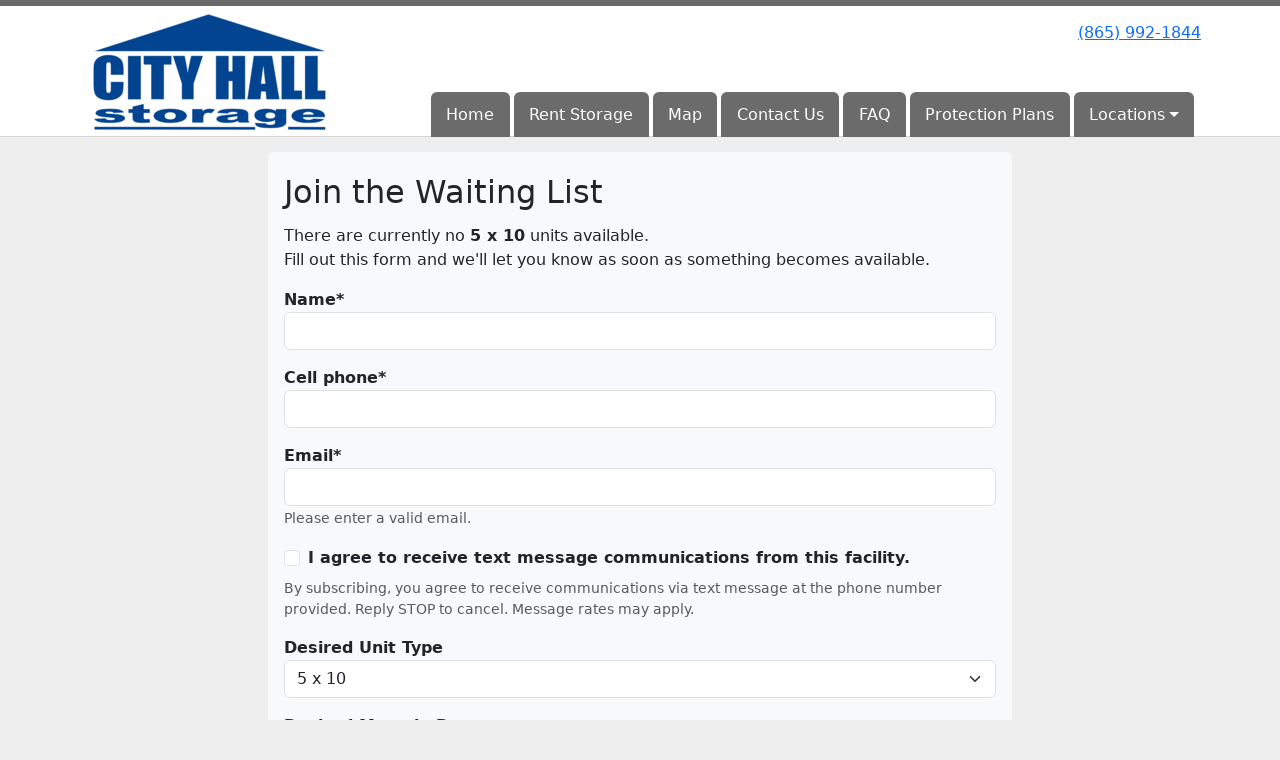

--- FILE ---
content_type: text/html; charset=utf-8
request_url: https://www.cityhallstorage.com/waiting_list?unit_type_id=65297&widget_id=65062
body_size: 21538
content:
<!DOCTYPE html>
<html lang='en'>
<head>
<link href='https://www.cityhallstorage.com/waiting_list' rel='canonical'>

<link href='/apple-touch-icon.png' rel='apple-touch-icon' sizes='180x180'>
<link href='/favicon.ico' rel='shortcut icon' type='image/x-icon'>
<link href='/favicon.ico' rel='icon' type='image/x-icon'>
<link href='/favicon-48x48.png' rel='icon' sizes='48x48' type='image/png'>
<link href='/favicon-32x32.png' rel='icon' sizes='32x32' type='image/png'>
<link href='/favicon-16x16.png' rel='icon' sizes='16x16' type='image/png'>
<link href='/favicon-192x192.png' rel='icon' sizes='192x192' type='image/png'>
<link href='/site.webmanifest' rel='manifest'>
<link href='/safari-pinned-tab.svg' rel='mask-icon'>
<meta content='#2d89ef' name='msapplication-TileColor'>
<meta content='#ffffff' name='theme-color'>

<meta charset="utf-8">
<meta name="viewport" content="width=device-width, initial-scale=1">
<meta name="csrf-param" content="authenticity_token" />
<meta name="csrf-token" content="7vnJm-uvTZQ5vnNrWQwf-5BLOZDKtT7xPFdTBcvJuwNA6hca_SxW4_vT0QiJYI90AyA98vEHLs3l5RQu9rQ1fA" />
<title>
City Hall Storage:
Waiting List
</title>
<link rel="stylesheet" href="/assets/visitor_and_tenant_bundle-5ca5cd70a25d727a373017f2867de3723d70f22f286d9c7c40618480be210092.css" media="screen" />
<script src="https://challenges.cloudflare.com/turnstile/v0/api.js" async="async" defer="defer"></script>
<style type="text/css">
  .btn-primary { background-color: #6B6B6B !important }
  .btn-primary:hover { background-color: #606060 !important }
  .btn-primary:active { background-color: #565656 !important }
  .btn-secondary { background-color: #3E5DAA !important }
  .btn-secondary:hover { background-color: #385499 !important }
  .btn-secondary:active { background-color: #324a88 !important }
  .primary-color { color: #6B6B6B !important }
  .primary-background { background-color: #6B6B6B !important }
  .primary-border { border-color: #6B6B6B !important }
  .secondary-color { color: #3E5DAA !important }
  .secondary-background { background-color: #3E5DAA !important }
  .secondary-border { border-color: #3E5DAA !important }
  .widget-header li a { font-size: 16px !important }
  h1, h2, h3, h4, h5, h6 { font-family:  !important }
  div, p, span, a, li { font-family:  !important }
  /* Simple nav styles */
  .nav-simple .nav-link {
    color: #ffffff;
  }
  .nav-simple a:hover, .nav-simple .nav-link:focus {
    color: #ffffff;
  }
  .nav-simple .active .nav-link, .nav-simple .nav-link.active {
    color: #ffffff;
  }
  /* Nav-tabs styles */
  .nav-tabs, .nav-tabs > .nav-item > .nav-link {
    border: 0;
  }
  .nav-tabs > .nav-item > .nav-link.active, .nav-tabs > .nav-item > .nav-link.active:hover, .nav-tabs > .nav-item > .nav-link.active:focus {
    border: 0;
  }
  .nav-tabs > ul > .nav-item > .nav-link {
    background-color: #6B6B6B;
    color: #ffffff;
  }
  .nav-tabs .nav-link:hover, .nav-tabs .active .nav-link, .nav-tabs .nav-link:focus, .nav-tabs .nav-link.active {
    background-color: #3E5DAA !important;
    color: #ffffff !important;
  }
  /* Nav-pills styles */
  .nav-pills > ul > .nav-item > .nav-link {
    background-color: #6B6B6B;
    color: #ffffff;
  }
  .nav-pills .nav-link:hover, .nav-pills .active .nav-link, .nav-pills .nav-link:focus, .nav-pills .nav-link.active {
    background-color: #3E5DAA !important;
    color: #ffffff !important;
  }
  /* Full width nav styles */
  .nav-full {
    background-color: #6B6B6B;
  }
  .nav-full .nav-link {
    color: #ffffff;
  }
  .nav-full .active .nav-link, .nav-full .nav-link.active {
    background-color: #3E5DAA;
    color: #ffffff;
  }
  .nav-full .nav-link:hover, .nav-full .nav-link:focus, .nav-full .active .nav-link:hover, .nav-full .nav-link.active:hover {
    background-color: #3E5DAA;
    color: #ffffff;
  }
  /* Nested dropdown styles */
  .dropdown-nav .nav-link,
  .nav-simple .dropdown-menu .nav-link, 
  .nav-simple .dropdown-menu .dropdown-item {
    color: #ffffff;
  }
  .dropdown-nav .nav-link:hover,
  .nav-simple .dropdown-menu .nav-link:hover,
  .nav-simple .dropdown-menu .dropdown-item:hover {
    background-color: transparent;
    color: #ffffff;
  }
  .nav-simple .dropdown-menu .active .nav-link,
  .nav-simple .dropdown-menu .dropdown-item.active {
    background-color: transparent;
    color: #ffffff;
  }
  .nav-tabs .dropdown-menu,
  .nav-pills .dropdown-menu,
  .nav-full .dropdown-menu {
    background-color: #6B6B6B !important;
  }
  .dropdown-menu .dropdown-item {
    color: #ffffff;
  }
  .dropdown-menu .dropdown-item:hover {
    background-color: #3E5DAA;
    color: #ffffff;
  }
  /* Collapsed menu styles */
  #dropdown-menu.nav-tabs,
  #dropdown-menu.nav-pills,
  #dropdown-menu.nav-full {
    background-color: #6B6B6B;
  }
  #dropdown-menu.nav-tabs ul .nav-link:hover,
  #dropdown-menu.nav-pills ul .nav-link:hover,
  #dropdown-menu.nav-full ul .nav-link:hover {
    background-color: #3E5DAA;
  }
  /* Tenant rental breadcrumbs styles */
  .step-circle.completed {
    background-color: #6B6B6B;
    color: white;
  }
  .step-circle.current {
    border: 2px solid #6B6B6B;
    background-color: #6B6B6B;
    color: white;
  }
  .step-circle.next {
    border: 2px solid #6B6B6B;
    color: #6B6B6B;
  }
  .step-connector {
    background-color: #6B6B6B;
  }
</style>


</head>
<body class='header-padding-medium' data-additional-deposits-enabled='false' data-app-url='storageunitsoftware.com' data-authenticity-token='rQ4_1fBuJQsiFT1BHSRzKG48M2b0mmvmGMlIMIKQWOUDHeFU5u0-fOB4nyLNSOOn_Vc3BM8oe9rBew8bv-3Wmg' data-bootstrap-version='5' data-currency-unit='$' data-current-user-id='' data-customers-updated-at='1767995975.0' data-datepicker-format='m/d/yy' data-locale='en' data-okta-domain='login.storable.io' data-payments-portal-url='https://payments-portal.payments.storable.io' data-site-billing-period='5' data-sso-offer-mfe-url='https://portal.storable.io/self_service_enablement' data-units-updated-at='1759414116.0'>
<div class='widget-header'>
<div class='d-block d-md-none'><div class='nav-collapsed primary-border fixed-top'>
<div class='logo'>
<a href="/"><img src="https://storageunitsoftware-assets.s3.amazonaws.com/uploads/site/logo/5781/logo__3_.png?X-Amz-Expires=600&amp;X-Amz-Date=20260118T115853Z&amp;X-Amz-Security-Token=IQoJb3JpZ2luX2VjELH%2F%2F%2F%2F%2F%2F%2F%2F%2F%2FwEaCXVzLWVhc3QtMSJHMEUCIQCWklkw8gShN0IVm1qIEJJvQTbl8AM74eVViRGF9ZNhSQIgV3XQbP1qnW6%2BgxTTM%2FL%2BrfcZpEAhygrDIWFQLoEvuOQqsgUIeRACGgw5MTQzMDI4MTQ2OTMiDGjsC2CH9ynzNPH%2FXSqPBZ9Ag4TRD6iaSa%2B2EF3jQuiiLZfZuAzgZLqvAPCs0oCqDxZkozt5iJ3R%2BZ9gOUH0GuJRySI%2BF8CjuMGr9m5v58EU%2FKQvPqanxXle%2Bv5QiHoBTjjs8RiiEpsZnx1GGF%2B%2FFk8TPvRT4TGqsCSvcsf48WuFMZkJDcG9okm0hElxc%2FxaPmijU4Beb1ZtwRcUmKnoCQbRhJMXPtOCiNs2j6lPYRNdTuiAmCaHvdBqnk84gkcADuDYWWMTnW7KWBK8%2FP84bB6cRsc5E%2BNs97Vg3TdTwlySdEMBOpb5CU7CjlKPsDglTA%2BU229p8WhqdFn%2FE5PrdTkW0v1qVGTutP6JnH8k77HYF6UItO6Ef8bwbbuc%2B6JU4fhcU%2FrpP2aersJ8WYnOo1vXqePQlV%2BmsrFk2%2FRdqr4pKD%2BjH2YyZOOQ6xymJqpN2CrnQVYPmGx2dcSLKokrnGOSPDC%2B5TaPH295rWDlg2Nxn84RgWip8gqzh2qzgxV3XWkUYCfiT5rKRFnvnn0JDPmvnYLGif4bt5Em%2BOfbpRseI%2B71p9OlcjpeXVd9Mjdg1e8QqGk9OG4eqEjWOHgPfkdj1AqLsyqkRjtm7L5KJD3qISdTSsOrmAVoNRJiAbV9SRHmFf0FOE0UhRlxckiGbDG8J%2ByL3C2p3x2jf2egJYSDJ5aC%2Brt4MmqB9YvMAePd4slGzqzNMAbVXwTqxZBnNJ86UHVknMDD4ZQDggVIM%2ByBnFsGyPHT0J%2BmYLJ7wDvOAPx%2BfzwkGLQ2HPgCJt2HUyt6ENxeP4C3HDMDKkT7mBE1mOrP0Vg%2BVYHSMOXeEuW%2BXpHOnACqXXdkNPXwmmMbXPbXlA00TXfQY4NRsnF1nUcNGh%2BB2MRfK1JNg%2BYk48owpqiyywY6sQE39OQeLaZAKOarYTX%2BznnLqlAuZ8oBOFuocbnq%2BfOL7dcM%2FWApQgO%2B3Vl3%2Fu45gWEWqWLDhk%2F4wSUwqmGmX%2FBnMBLxp27fwjG%2FS2MVEFSy1TtqQ%2B8HCM5BDmOSf7ZwtPid0YioXY1AdChCmlQL8aNv1aD3mp8W%2B7HNzX4%2BTaBugUyU37cwvGkX9k100SJUKKBolL0fJMjOnpDmnLX7gwrYcUYu2F0Q90zStLxjKRHnmhg%3D&amp;X-Amz-Algorithm=AWS4-HMAC-SHA256&amp;X-Amz-Credential=ASIA5JYFRZHS34SZBOQH%2F20260118%2Fus-east-1%2Fs3%2Faws4_request&amp;X-Amz-SignedHeaders=host&amp;X-Amz-Signature=22b44271d90f8cb80614551ab268c50b77cf30432579cb8e936c5ca15e7235d2" />
</a></div>
<button class='menu-button' data-bs-target='#dropdown-menu' data-bs-toggle='collapse'>
<i class='fa fa-bars fa-2x' data-dropdown-icon='collapse'></i>
</button>
<div class='collapse nav-tabs' id='dropdown-menu'>
<div class='phone'><a href="tel:(865) 992-1844">(865) 992-1844</a></div>

<ul class='dropdown-nav'>
<li class='nav-item'>
<a class="nav-link" href="https://www.cityhallstorage.com/">Home</a>
</li>
<li class='nav-item'>
<a class="nav-link" href="https://www.cityhallstorage.com/pages/rent">Rent Storage</a>
</li>
<li class='nav-item'>
<a class="nav-link" href="https://www.cityhallstorage.com/pages/map">Map</a>
</li>
<li class='nav-item'>
<a class="nav-link" href="https://www.cityhallstorage.com/pages/contact">Contact Us</a>
</li>
<li class='nav-item'>
<a class="nav-link" href="https://www.cityhallstorage.com/pages/faq">FAQ</a>
</li>
<li class='nav-item'>
<a class="nav-link" href="https://www.cityhallstorage.com/pages/tenantprotection">Protection Plans</a>
</li>
<li class='nav-item dropdown'>
<a class="nav-link dropdown-toggle" data-bs-toggle="dropdown" aria-expanded="false" href="#">Locations
</a><ul class='dropdown-menu dropdown-menu-end'>
<li class=''>
<a class="dropdown-item" href="https://www.cityhallstorage.com/pages/rent1">City Hall Storage 1</a>
</li>
<li class=''>
<a class="dropdown-item" href="https://www.cityhallstorage.com/pages/rent2">City Hall Storage 2</a>
</li>
</ul>
</li>

</ul>
</div>
</div>
</div>
<div class='d-none d-md-block'><div class='primary-border nav-fixed'>
<div class='nav-container'>
<div class='top'>
<div class='phone'><a href="tel:(865) 992-1844">(865) 992-1844</a></div>
<div class='buttons'></div>
</div>
<div class='logo medium'>
<a href="/"><img src="https://storageunitsoftware-assets.s3.amazonaws.com/uploads/site/logo/5781/logo__3_.png?X-Amz-Expires=600&amp;X-Amz-Date=20260118T115853Z&amp;X-Amz-Security-Token=IQoJb3JpZ2luX2VjELH%2F%2F%2F%2F%2F%2F%2F%2F%2F%2FwEaCXVzLWVhc3QtMSJHMEUCIQCWklkw8gShN0IVm1qIEJJvQTbl8AM74eVViRGF9ZNhSQIgV3XQbP1qnW6%2BgxTTM%2FL%2BrfcZpEAhygrDIWFQLoEvuOQqsgUIeRACGgw5MTQzMDI4MTQ2OTMiDGjsC2CH9ynzNPH%2FXSqPBZ9Ag4TRD6iaSa%2B2EF3jQuiiLZfZuAzgZLqvAPCs0oCqDxZkozt5iJ3R%2BZ9gOUH0GuJRySI%2BF8CjuMGr9m5v58EU%2FKQvPqanxXle%2Bv5QiHoBTjjs8RiiEpsZnx1GGF%2B%2FFk8TPvRT4TGqsCSvcsf48WuFMZkJDcG9okm0hElxc%2FxaPmijU4Beb1ZtwRcUmKnoCQbRhJMXPtOCiNs2j6lPYRNdTuiAmCaHvdBqnk84gkcADuDYWWMTnW7KWBK8%2FP84bB6cRsc5E%2BNs97Vg3TdTwlySdEMBOpb5CU7CjlKPsDglTA%2BU229p8WhqdFn%2FE5PrdTkW0v1qVGTutP6JnH8k77HYF6UItO6Ef8bwbbuc%2B6JU4fhcU%2FrpP2aersJ8WYnOo1vXqePQlV%2BmsrFk2%2FRdqr4pKD%2BjH2YyZOOQ6xymJqpN2CrnQVYPmGx2dcSLKokrnGOSPDC%2B5TaPH295rWDlg2Nxn84RgWip8gqzh2qzgxV3XWkUYCfiT5rKRFnvnn0JDPmvnYLGif4bt5Em%2BOfbpRseI%2B71p9OlcjpeXVd9Mjdg1e8QqGk9OG4eqEjWOHgPfkdj1AqLsyqkRjtm7L5KJD3qISdTSsOrmAVoNRJiAbV9SRHmFf0FOE0UhRlxckiGbDG8J%2ByL3C2p3x2jf2egJYSDJ5aC%2Brt4MmqB9YvMAePd4slGzqzNMAbVXwTqxZBnNJ86UHVknMDD4ZQDggVIM%2ByBnFsGyPHT0J%2BmYLJ7wDvOAPx%2BfzwkGLQ2HPgCJt2HUyt6ENxeP4C3HDMDKkT7mBE1mOrP0Vg%2BVYHSMOXeEuW%2BXpHOnACqXXdkNPXwmmMbXPbXlA00TXfQY4NRsnF1nUcNGh%2BB2MRfK1JNg%2BYk48owpqiyywY6sQE39OQeLaZAKOarYTX%2BznnLqlAuZ8oBOFuocbnq%2BfOL7dcM%2FWApQgO%2B3Vl3%2Fu45gWEWqWLDhk%2F4wSUwqmGmX%2FBnMBLxp27fwjG%2FS2MVEFSy1TtqQ%2B8HCM5BDmOSf7ZwtPid0YioXY1AdChCmlQL8aNv1aD3mp8W%2B7HNzX4%2BTaBugUyU37cwvGkX9k100SJUKKBolL0fJMjOnpDmnLX7gwrYcUYu2F0Q90zStLxjKRHnmhg%3D&amp;X-Amz-Algorithm=AWS4-HMAC-SHA256&amp;X-Amz-Credential=ASIA5JYFRZHS34SZBOQH%2F20260118%2Fus-east-1%2Fs3%2Faws4_request&amp;X-Amz-SignedHeaders=host&amp;X-Amz-Signature=22b44271d90f8cb80614551ab268c50b77cf30432579cb8e936c5ca15e7235d2" />
</a></div>
<div class='menu nav-tabs'>
<ul class='nav-menu'>
<li class='nav-item'>
<a class="nav-link" href="https://www.cityhallstorage.com/">Home</a>
</li>
<li class='nav-item'>
<a class="nav-link" href="https://www.cityhallstorage.com/pages/rent">Rent Storage</a>
</li>
<li class='nav-item'>
<a class="nav-link" href="https://www.cityhallstorage.com/pages/map">Map</a>
</li>
<li class='nav-item'>
<a class="nav-link" href="https://www.cityhallstorage.com/pages/contact">Contact Us</a>
</li>
<li class='nav-item'>
<a class="nav-link" href="https://www.cityhallstorage.com/pages/faq">FAQ</a>
</li>
<li class='nav-item'>
<a class="nav-link" href="https://www.cityhallstorage.com/pages/tenantprotection">Protection Plans</a>
</li>
<li class='nav-item dropdown'>
<a class="nav-link dropdown-toggle" data-bs-toggle="dropdown" aria-expanded="false" href="#">Locations
</a><ul class='dropdown-menu dropdown-menu-end'>
<li class=''>
<a class="dropdown-item" href="https://www.cityhallstorage.com/pages/rent1">City Hall Storage 1</a>
</li>
<li class=''>
<a class="dropdown-item" href="https://www.cityhallstorage.com/pages/rent2">City Hall Storage 2</a>
</li>
</ul>
</li>

</ul>
</div>
</div>
</div>
</div>
<div class='d-none d-md-block'>
<div class='primary-border nav-invisible'>
<div class='nav-container'>
<div class='top'>
<div class='phone'><a href="tel:(865) 992-1844">(865) 992-1844</a></div>
<div class='buttons'></div>
</div>
<div class='logo medium'>
<a href="/"><img src="https://storageunitsoftware-assets.s3.amazonaws.com/uploads/site/logo/5781/logo__3_.png?X-Amz-Expires=600&amp;X-Amz-Date=20260118T115853Z&amp;X-Amz-Security-Token=IQoJb3JpZ2luX2VjELH%2F%2F%2F%2F%2F%2F%2F%2F%2F%2FwEaCXVzLWVhc3QtMSJHMEUCIQCWklkw8gShN0IVm1qIEJJvQTbl8AM74eVViRGF9ZNhSQIgV3XQbP1qnW6%2BgxTTM%2FL%2BrfcZpEAhygrDIWFQLoEvuOQqsgUIeRACGgw5MTQzMDI4MTQ2OTMiDGjsC2CH9ynzNPH%2FXSqPBZ9Ag4TRD6iaSa%2B2EF3jQuiiLZfZuAzgZLqvAPCs0oCqDxZkozt5iJ3R%2BZ9gOUH0GuJRySI%2BF8CjuMGr9m5v58EU%2FKQvPqanxXle%2Bv5QiHoBTjjs8RiiEpsZnx1GGF%2B%2FFk8TPvRT4TGqsCSvcsf48WuFMZkJDcG9okm0hElxc%2FxaPmijU4Beb1ZtwRcUmKnoCQbRhJMXPtOCiNs2j6lPYRNdTuiAmCaHvdBqnk84gkcADuDYWWMTnW7KWBK8%2FP84bB6cRsc5E%2BNs97Vg3TdTwlySdEMBOpb5CU7CjlKPsDglTA%2BU229p8WhqdFn%2FE5PrdTkW0v1qVGTutP6JnH8k77HYF6UItO6Ef8bwbbuc%2B6JU4fhcU%2FrpP2aersJ8WYnOo1vXqePQlV%2BmsrFk2%2FRdqr4pKD%2BjH2YyZOOQ6xymJqpN2CrnQVYPmGx2dcSLKokrnGOSPDC%2B5TaPH295rWDlg2Nxn84RgWip8gqzh2qzgxV3XWkUYCfiT5rKRFnvnn0JDPmvnYLGif4bt5Em%2BOfbpRseI%2B71p9OlcjpeXVd9Mjdg1e8QqGk9OG4eqEjWOHgPfkdj1AqLsyqkRjtm7L5KJD3qISdTSsOrmAVoNRJiAbV9SRHmFf0FOE0UhRlxckiGbDG8J%2ByL3C2p3x2jf2egJYSDJ5aC%2Brt4MmqB9YvMAePd4slGzqzNMAbVXwTqxZBnNJ86UHVknMDD4ZQDggVIM%2ByBnFsGyPHT0J%2BmYLJ7wDvOAPx%2BfzwkGLQ2HPgCJt2HUyt6ENxeP4C3HDMDKkT7mBE1mOrP0Vg%2BVYHSMOXeEuW%2BXpHOnACqXXdkNPXwmmMbXPbXlA00TXfQY4NRsnF1nUcNGh%2BB2MRfK1JNg%2BYk48owpqiyywY6sQE39OQeLaZAKOarYTX%2BznnLqlAuZ8oBOFuocbnq%2BfOL7dcM%2FWApQgO%2B3Vl3%2Fu45gWEWqWLDhk%2F4wSUwqmGmX%2FBnMBLxp27fwjG%2FS2MVEFSy1TtqQ%2B8HCM5BDmOSf7ZwtPid0YioXY1AdChCmlQL8aNv1aD3mp8W%2B7HNzX4%2BTaBugUyU37cwvGkX9k100SJUKKBolL0fJMjOnpDmnLX7gwrYcUYu2F0Q90zStLxjKRHnmhg%3D&amp;X-Amz-Algorithm=AWS4-HMAC-SHA256&amp;X-Amz-Credential=ASIA5JYFRZHS34SZBOQH%2F20260118%2Fus-east-1%2Fs3%2Faws4_request&amp;X-Amz-SignedHeaders=host&amp;X-Amz-Signature=22b44271d90f8cb80614551ab268c50b77cf30432579cb8e936c5ca15e7235d2" />
</a></div>
<div class='menu nav-tabs'>
<ul class='nav-menu'>
<li class='nav-item'>
<a class="nav-link" href="https://www.cityhallstorage.com/">Home</a>
</li>
<li class='nav-item'>
<a class="nav-link" href="https://www.cityhallstorage.com/pages/rent">Rent Storage</a>
</li>
<li class='nav-item'>
<a class="nav-link" href="https://www.cityhallstorage.com/pages/map">Map</a>
</li>
<li class='nav-item'>
<a class="nav-link" href="https://www.cityhallstorage.com/pages/contact">Contact Us</a>
</li>
<li class='nav-item'>
<a class="nav-link" href="https://www.cityhallstorage.com/pages/faq">FAQ</a>
</li>
<li class='nav-item'>
<a class="nav-link" href="https://www.cityhallstorage.com/pages/tenantprotection">Protection Plans</a>
</li>
<li class='nav-item dropdown'>
<a class="nav-link dropdown-toggle" data-bs-toggle="dropdown" aria-expanded="false" href="#">Locations
</a><ul class='dropdown-menu dropdown-menu-end'>
<li class=''>
<a class="dropdown-item" href="https://www.cityhallstorage.com/pages/rent1">City Hall Storage 1</a>
</li>
<li class=''>
<a class="dropdown-item" href="https://www.cityhallstorage.com/pages/rent2">City Hall Storage 2</a>
</li>
</ul>
</li>

</ul>
</div>
</div>
</div>

</div>
</div>


<div class='container my-3'>
<div class='row justify-content-center g-0'>
<div class='col-12 col-md-8 p-3 bg-light rounded'>
<h2>Join the Waiting List</h2>
<p>
There are currently no
<strong>5 x 10</strong>
units available.
<br>
Fill out this form and we'll let you know as soon as something becomes available.
</p>
<form action="https://www.cityhallstorage.com/waiting_list" accept-charset="UTF-8" method="post"><input type="hidden" name="authenticity_token" value="BKGqjJOC8bB-zrRJCjoG4u4zZvteD1SLzcsGWKMhdvepGfgnpUVFNgf46j86X2xqFnnnX0PFM1VsvUE4deomFg" autocomplete="off" />
<div class='mb-3'><div class='form-group required'>
<label class="fw-bold" for="waiting_customers_form_name">Name</label>

<input class="form-control" maxlength="255" unstyled="true" size="255" type="text" name="waiting_customers_form[name]" id="waiting_customers_form_name" />


</div>
</div>
<div class='mb-3'><div class='form-group required'>
<label class="fw-bold" for="waiting_customers_form_cell_phone">Cell phone</label>

<input class="form-control" maxlength="255" unstyled="true" size="255" type="text" name="waiting_customers_form[cell_phone]" id="waiting_customers_form_cell_phone" />


</div>
</div>
<div class='mb-3 required'>
<div class='form-group'>
<label class="fw-bold" for="waiting_customers_form_email">Email</label>

<input autocomplete="off" class="form-control form-control" required="required" maxlength="255" unstyled="true" size="255" type="email" name="waiting_customers_form[email]" id="waiting_customers_form_email" />

<small class="form-text text-muted">Please enter a valid email.</small>
</div>

</div>
<div class='mb-2 form-check'><div class='form-group'>
<div class='custom-control custom-checkbox'>
<input name="waiting_customers_form[texting_consent]" type="hidden" value="0" autocomplete="off" /><input class="form-check-input custom-control-input" label="class fw-bold" unstyled="true" id="waiting_customers_form_texting_consent" type="checkbox" value="1" name="waiting_customers_form[texting_consent]" />
<label for="waiting_customers_form_texting_consent" class="fw-bold">I agree to receive text message communications from this facility.</label>

</div>


</div>
</div>
<div class='mb-3 form-text'>
By subscribing, you agree to receive communications via text message at the phone number provided.
Reply STOP to cancel. Message rates may apply.
</div>
<div class='mb-3'>
<div class='mb-3'>
<div class='form-group'>
<label class="fw-bold" for="waiting_customers_form_unit_type_id">Desired Unit Type</label>

<select class="form-select custom-select" name="waiting_customers_form[unit_type_id]" id="waiting_customers_form_unit_type_id"><option value="65296">5 x 5</option>
<option selected="selected" value="65297">5 x 10</option>
<option value="65300">12 x 10</option>
<option value="65301">10 x 20</option>
<option value="65302">12 x 20</option>
<option value="65303">12 x 30</option>
<option value="65304">12 x 40</option></select>


</div>

</div>
</div>
<div class='mb-3'>
<div class='form-group'>
<label class="fw-bold" for="waiting_customers_form_move_in_on">Desired Move-in Date</label>

<input class="form-control form-control" unstyled="true" value="2026-01-18" type="date" name="waiting_customers_form[move_in_on]" id="waiting_customers_form_move_in_on" />


</div>

</div>
<div class='mb-3'>
<div class='form-group'>
<label class="fw-bold" for="waiting_customers_form_notes">Notes</label>

<textarea rows="4" class="form-control form-control" unstyled="true" name="waiting_customers_form[notes]" id="waiting_customers_form_notes">
</textarea>


</div>

</div>
<div class='mb-3'><div class="cf-turnstile" data-sitekey="0x4AAAAAAA3nYhOg-ycNOQOb"></div></div>
<div class='mb-3'>
<input type="hidden" name="unit_type_id" id="unit_type_id" value="65297" autocomplete="off" />
<input type="hidden" name="widget_id" id="widget_id" value="65062" autocomplete="off" />
<input type="submit" name="commit" value="Submit Request" skip_default_ids="false" allow_method_names_outside_object="true" class="btn btn-primary" object="#&lt;WaitingCustomersForm:0x00007f66240905b0&gt;" data-disable-with="Submit Request" />
</div>
</form></div>
</div>
</div>

<footer class='widget widget-footer primary-background'>
<div class='container'>
<div class='row'>
<div class='col-12 col-sm-4'>
<h3>Contact Us</h3>
<p>
<strong>City Hall Storage</strong>
<br>
<span>129 Johnson Rd.
<br />Maynardville, TN 37907</span>
</p>
<p><a href="tel:(865) 992-1844">(865) 992-1844</a></p>
<p><a href="mailto:cityhallstorage@gmail.com">cityhallstorage@gmail.com</a></p>
</div>
<div class='col-12 col-sm-4'>
</div>
<div class='col-12 col-sm-4'>
<div class='mb-4'>
<strong>Office Hours</strong>
<div class='office-hours-row'>
<div class='label-col'>Sunday</div>
<div class='hours-col'>
9:00 AM
-
5:00 PM
</div>
</div>
<div class='office-hours-row'>
<div class='label-col'>Monday</div>
<div class='hours-col'>
9:00 AM
-
5:00 PM
</div>
</div>
<div class='office-hours-row'>
<div class='label-col'>Tuesday</div>
<div class='hours-col'>
9:00 AM
-
5:00 PM
</div>
</div>
<div class='office-hours-row'>
<div class='label-col'>Wednesday</div>
<div class='hours-col'>
9:00 AM
-
5:00 PM
</div>
</div>
<div class='office-hours-row'>
<div class='label-col'>Thursday</div>
<div class='hours-col'>
9:00 AM
-
5:00 PM
</div>
</div>
<div class='office-hours-row'>
<div class='label-col'>Friday</div>
<div class='hours-col'>
9:00 AM
-
5:00 PM
</div>
</div>
<div class='office-hours-row'>
<div class='label-col'>Saturday</div>
<div class='hours-col'>
9:00 AM
-
5:00 PM
</div>
</div>
</div>
</div>
</div>
<div class='row'>
<div class='col-12 col-sm-4'>
<p>
<a class="btn btn-lg btn-secondary" href="https://www.cityhallstorage.com/pages/rent">Book Online</a>
</p>
</div>
<div class='col-12 col-sm-4 social-icons mb-4'>
</div>
</div>
<div class='row'>
<div class='col-12 text-end'>
<small>
Powered by
<a target="_blank" rel="noopener noreferrer" href="https://www.storageunitsoftware.com">Storable Easy <i class="fa fa-external-link"></i></a>
</small>
</div>
</div>
</div>
</footer>

</body>
</html>

<script src="/assets/visitor_bundle-15efdef091920386173fe3c3342c76933f33305d3ec7dcc1ae66aa3d19678e81.js"></script>

